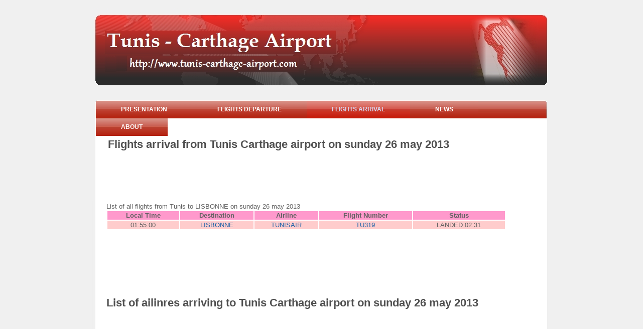

--- FILE ---
content_type: text/html
request_url: https://www.tunis-carthage-airport.com/tunisia-tunis-carthage-airport-flights-arrival-destination-LISBONNE-date-2013-05-26
body_size: 2622
content:
<!DOCTYPE html PUBLIC "-//W3C//DTD XHTML 1.0 Transitional//EN" "http://www.w3.org/TR/xhtml1/DTD/xhtml1-transitional.dtd">
<html xmlns="http://www.w3.org/1999/xhtml" xml:lang="en">
   <head>
   <title>LISBONNE to Tunis Carthage : Flights arriving in Tunisian airport Tunis Carthage from LISBONNE, on sunday 26 may 2013</title>            


            
      <link rel="shortcut icon" href="images/favicon.ico">
      <meta http-equiv="Content-Type" content="text/html; charset=windows-1252" />
      <meta name="title" content="Flights arriving in Tunisian airport Tunis Carthage to LISBONNE  on sunday 26 may 2013"/>      
      
      
      <meta name="description" content="Website of the Tunisian airport Tunis Carthage : flights schedule, flight arrivals, flight departure, tourims, hotesl and car rentals" />
      <meta name="keywords" content="airport;tunisian;tunisia;Tunis Carthage;aviation;aerodrome;tourism;flight arrivals;flight departures;" />
      <meta name="language" content="fr" />
      <meta name="robots" content="All" />
      <meta name="copyright" content="Tunisian Airport Corporation" />
      <meta name="MSSmartTagsPreventParsing" content="true" />
      <link rel="stylesheet" type="text/css" href="css/styles.css" />







   </head>
   <body> 
   

   
   
      <div id="wrapper"> 

         <div id="bg"> 
            <div id="header">
            </div>
            <div id="page"> 

               <div id="container"> 
                  <!-- horizontal navigation -->  



                  <div id="nav1"> 
                     <ul>
                        <li>
                           <a href="/" shape="rect">Presentation</a>
                        </li>
                        <li>                           <a href="tunisia-tunis-carthage-airport-flights-departure.php" shape="rect">Flights departure</a>
                        </li>
                        <li id="current" style="border:none">                           <a href="tunisia-tunis-carthage-airport-flights-arrival.php" shape="rect">Flights arrival</a>
                        </li>
                        <li>
                           <a href="tunisia-tunis-carthage-airport-news.php" shape="rect">News</a>
                        </li>
                        <li>
                           <a href="tunisia-tunis-carthage-airport-about.php" shape="rect">About</a>
                        </li>                        
                        
                     </ul> 
                  </div>  

                  <!-- end horizontal navigation -->  
                  <!--  content -->  



                  <div id="content"> 
                     <div id="center"> 
                        <div id="welcome"> 
                           <table border=0 cellspacing=0 width="800">
                              <tr>
                   

                                
                                                    
                                 <td valign="top">

<table><tr><td><h1>Flights arrival  from Tunis Carthage airport on sunday 26 may 2013</h1>
         <div class='TestAd'>
                   <script type="text/javascript"><!--
                        google_ad_client = "pub-5272605059009270";
                        /* aeroport largeur */
                        google_ad_slot = "4849107429";
                        google_ad_width = 728;
                        google_ad_height = 90;
                        //-->
                        </script>
                        <script type="text/javascript" src="https://pagead2.googlesyndication.com/pagead/show_ads.js">
                        </script>
                        </div>
                        

</td><td></td></tr></table>List of all flights from Tunis to LISBONNE on sunday 26 may 2013<br><table width="100%">
<tr bgcolor="#FF99CC">
<td align="center"><b>Local Time</b></td>
<td align="center"><b>Destination</b></td>
<td align="center"><b>Airline</b></td>
<td align="center"><b>Flight Number</b></td>
<td align="center"><b>Status</b></td>
</tr>
<tr bgcolor="#FFCCCC">
<td align="center">01:55:00</td>
<td align="center"><a href="tunisia-tunis-carthage-airport-flights-arrival-destination-LISBONNE-date-2013-05-26">LISBONNE</a></td>
<td align="center"><a href="tunisia-tunis-carthage-airport-flights-arrival-compagnie-TUNISAIR-date-2013-05-26">TUNISAIR</a></td>
<td align="center"><a href="tunisia-tunis-carthage-airport-flights-arrival-number-TU319-date-2013-05-26">TU319</a></td>
<td align="center">LANDED 02:31</td>
<tr>
</table>
                        <script type="text/javascript"><!--
                        google_ad_client = "pub-5272605059009270";
                        /* aeroport largeur */
                        google_ad_slot = "4849107429";
                        google_ad_width = 728;
                        google_ad_height = 90;
                        //-->
                        </script>
                        <script type="text/javascript" src="https://pagead2.googlesyndication.com/pagead/show_ads.js">
                        </script>                           
                        </div><br><br><h1>List of ailinres arriving to Tunis Carthage airport on sunday 26 may 2013</h1><br>          <script type="text/javascript"><!--
                        google_ad_client = "pub-5272605059009270";
                        /* aeroport largeur */
                        google_ad_slot = "4849107429";
                        google_ad_width = 728;
                        google_ad_height = 90;
                        //-->
                        </script>
                        <script type="text/javascript" src="https://pagead2.googlesyndication.com/pagead/show_ads.js">
                        </script><br><a href="https://www.tunis-carthage-airport.com/tunisia-tunis-carthage-airport-flights-arrival-compagnie-AFRIQIYAH AIRWAYS-date-2013-05-26">AFRIQIYAH AIRWAYS</a><br>
<a href="https://www.tunis-carthage-airport.com/tunisia-tunis-carthage-airport-flights-arrival-compagnie-AIR ALGERIE-date-2013-05-26">AIR ALGERIE</a><br>
<a href="https://www.tunis-carthage-airport.com/tunisia-tunis-carthage-airport-flights-arrival-compagnie-AIR FRANCE-date-2013-05-26">AIR FRANCE</a><br>
<a href="https://www.tunis-carthage-airport.com/tunisia-tunis-carthage-airport-flights-arrival-compagnie-AIR ONE-date-2013-05-26">AIR ONE</a><br>
<a href="https://www.tunis-carthage-airport.com/tunisia-tunis-carthage-airport-flights-arrival-compagnie-ALITALIA-date-2013-05-26">ALITALIA</a><br>
<a href="https://www.tunis-carthage-airport.com/tunisia-tunis-carthage-airport-flights-arrival-compagnie-BRITISH AIRWAYS-date-2013-05-26">BRITISH AIRWAYS</a><br>
<a href="https://www.tunis-carthage-airport.com/tunisia-tunis-carthage-airport-flights-arrival-compagnie-BURAQ AIR-date-2013-05-26">BURAQ AIR</a><br>
<a href="https://www.tunis-carthage-airport.com/tunisia-tunis-carthage-airport-flights-arrival-compagnie-EGYPT AIR-date-2013-05-26">EGYPT AIR</a><br>
<a href="https://www.tunis-carthage-airport.com/tunisia-tunis-carthage-airport-flights-arrival-compagnie-EMIRATES-date-2013-05-26">EMIRATES</a><br>
<a href="https://www.tunis-carthage-airport.com/tunisia-tunis-carthage-airport-flights-arrival-compagnie-GHEDAMES AIR-date-2013-05-26">GHEDAMES AIR</a><br>
<a href="https://www.tunis-carthage-airport.com/tunisia-tunis-carthage-airport-flights-arrival-compagnie-LUFTHANSA-date-2013-05-26">LUFTHANSA</a><br>
<a href="https://www.tunis-carthage-airport.com/tunisia-tunis-carthage-airport-flights-arrival-compagnie-LYBIAN ARAB-date-2013-05-26">LYBIAN ARAB</a><br>
<a href="https://www.tunis-carthage-airport.com/tunisia-tunis-carthage-airport-flights-arrival-compagnie-NOUVEL AIR TUNISIE-date-2013-05-26">NOUVEL AIR TUNISIE</a><br>
<a href="https://www.tunis-carthage-airport.com/tunisia-tunis-carthage-airport-flights-arrival-compagnie-QATAR AIRWAYS-date-2013-05-26">QATAR AIRWAYS</a><br>
<a href="https://www.tunis-carthage-airport.com/tunisia-tunis-carthage-airport-flights-arrival-compagnie-ROYAL AIR MAROC-date-2013-05-26">ROYAL AIR MAROC</a><br>
<a href="https://www.tunis-carthage-airport.com/tunisia-tunis-carthage-airport-flights-arrival-compagnie-SAUDI ARAB-date-2013-05-26">SAUDI ARAB</a><br>
<a href="https://www.tunis-carthage-airport.com/tunisia-tunis-carthage-airport-flights-arrival-compagnie-SYPHAX AIRLINES-date-2013-05-26">SYPHAX AIRLINES</a><br>
<a href="https://www.tunis-carthage-airport.com/tunisia-tunis-carthage-airport-flights-arrival-compagnie-TRANSAVIA-date-2013-05-26">TRANSAVIA</a><br>
<a href="https://www.tunis-carthage-airport.com/tunisia-tunis-carthage-airport-flights-arrival-compagnie-TUNISAIR-date-2013-05-26">TUNISAIR</a><br>
<a href="https://www.tunis-carthage-airport.com/tunisia-tunis-carthage-airport-flights-arrival-compagnie-TUNISAIR EXPRESS-date-2013-05-26">TUNISAIR EXPRESS</a><br>
<a href="https://www.tunis-carthage-airport.com/tunisia-tunis-carthage-airport-flights-arrival-compagnie-TURKISH AIRLINES-date-2013-05-26">TURKISH AIRLINES</a><br>
<br><br><h1>Airports destination of flights arriving to Tunis Carthage airport on sunday 26 may 2013</h1><br>          <script type="text/javascript"><!--
                        google_ad_client = "pub-5272605059009270";
                        /* aeroport largeur */
                        google_ad_slot = "4849107429";
                        google_ad_width = 728;
                        google_ad_height = 90;
                        //-->
                        </script>
                        <script type="text/javascript" src="https://pagead2.googlesyndication.com/pagead/show_ads.js">
                        </script><br><a href="https://www.tunis-carthage-airport.com/tunisia-tunis-carthage-airport-flights-arrival-destination-ALGER-date-2013-05-26">ALGER</a><br>
<a href="https://www.tunis-carthage-airport.com/tunisia-tunis-carthage-airport-flights-arrival-destination-BARCELONE-date-2013-05-26">BARCELONE</a><br>
<a href="https://www.tunis-carthage-airport.com/tunisia-tunis-carthage-airport-flights-arrival-destination-BENGHAZI-date-2013-05-26">BENGHAZI</a><br>
<a href="https://www.tunis-carthage-airport.com/tunisia-tunis-carthage-airport-flights-arrival-destination-BEYROUTH-date-2013-05-26">BEYROUTH</a><br>
<a href="https://www.tunis-carthage-airport.com/tunisia-tunis-carthage-airport-flights-arrival-destination-BORDEAUX-date-2013-05-26">BORDEAUX</a><br>
<a href="https://www.tunis-carthage-airport.com/tunisia-tunis-carthage-airport-flights-arrival-destination-BRUXELLES-date-2013-05-26">BRUXELLES</a><br>
<a href="https://www.tunis-carthage-airport.com/tunisia-tunis-carthage-airport-flights-arrival-destination-CASABLANCA-date-2013-05-26">CASABLANCA</a><br>
<a href="https://www.tunis-carthage-airport.com/tunisia-tunis-carthage-airport-flights-arrival-destination-DAKAR-date-2013-05-26">DAKAR</a><br>
<a href="https://www.tunis-carthage-airport.com/tunisia-tunis-carthage-airport-flights-arrival-destination-DJERBA-date-2013-05-26">DJERBA</a><br>
<a href="https://www.tunis-carthage-airport.com/tunisia-tunis-carthage-airport-flights-arrival-destination-DOHA-date-2013-05-26">DOHA</a><br>
<a href="https://www.tunis-carthage-airport.com/tunisia-tunis-carthage-airport-flights-arrival-destination-DUBAI-date-2013-05-26">DUBAI</a><br>
<a href="https://www.tunis-carthage-airport.com/tunisia-tunis-carthage-airport-flights-arrival-destination-FRANCFORT-date-2013-05-26">FRANCFORT</a><br>
<a href="https://www.tunis-carthage-airport.com/tunisia-tunis-carthage-airport-flights-arrival-destination-GENEVE-date-2013-05-26">GENEVE</a><br>
<a href="https://www.tunis-carthage-airport.com/tunisia-tunis-carthage-airport-flights-arrival-destination-ISTANBUL-date-2013-05-26">ISTANBUL</a><br>
<a href="https://www.tunis-carthage-airport.com/tunisia-tunis-carthage-airport-flights-arrival-destination-JEDDAH-date-2013-05-26">JEDDAH</a><br>
<a href="https://www.tunis-carthage-airport.com/tunisia-tunis-carthage-airport-flights-arrival-destination-LABREG-date-2013-05-26">LABREG</a><br>
<a href="https://www.tunis-carthage-airport.com/tunisia-tunis-carthage-airport-flights-arrival-destination-LE CAIRE-date-2013-05-26">LE CAIRE</a><br>
<a href="https://www.tunis-carthage-airport.com/tunisia-tunis-carthage-airport-flights-arrival-destination-LISBONNE-date-2013-05-26">LISBONNE</a><br>
<a href="https://www.tunis-carthage-airport.com/tunisia-tunis-carthage-airport-flights-arrival-destination-LONDON LHR.-date-2013-05-26">LONDON LHR.</a><br>
<a href="https://www.tunis-carthage-airport.com/tunisia-tunis-carthage-airport-flights-arrival-destination-LONDRES-GATWICK-date-2013-05-26">LONDRES-GATWICK</a><br>
<a href="https://www.tunis-carthage-airport.com/tunisia-tunis-carthage-airport-flights-arrival-destination-LYON ST EXUPERY-date-2013-05-26">LYON ST EXUPERY</a><br>
<a href="https://www.tunis-carthage-airport.com/tunisia-tunis-carthage-airport-flights-arrival-destination-MADRID-date-2013-05-26">MADRID</a><br>
<a href="https://www.tunis-carthage-airport.com/tunisia-tunis-carthage-airport-flights-arrival-destination-MALTA-LUQA-date-2013-05-26">MALTA-LUQA</a><br>
<a href="https://www.tunis-carthage-airport.com/tunisia-tunis-carthage-airport-flights-arrival-destination-MARSEILLE-date-2013-05-26">MARSEILLE</a><br>
<a href="https://www.tunis-carthage-airport.com/tunisia-tunis-carthage-airport-flights-arrival-destination-MEDINA-date-2013-05-26">MEDINA</a><br>
<a href="https://www.tunis-carthage-airport.com/tunisia-tunis-carthage-airport-flights-arrival-destination-MILAN-date-2013-05-26">MILAN</a><br>
<a href="https://www.tunis-carthage-airport.com/tunisia-tunis-carthage-airport-flights-arrival-destination-MISRATE-date-2013-05-26">MISRATE</a><br>
<a href="https://www.tunis-carthage-airport.com/tunisia-tunis-carthage-airport-flights-arrival-destination-MOSCOU-DOMODEDO-date-2013-05-26">MOSCOU-DOMODEDO</a><br>
<a href="https://www.tunis-carthage-airport.com/tunisia-tunis-carthage-airport-flights-arrival-destination-NANTES-date-2013-05-26">NANTES</a><br>
<a href="https://www.tunis-carthage-airport.com/tunisia-tunis-carthage-airport-flights-arrival-destination-NICE-date-2013-05-26">NICE</a><br>
<a href="https://www.tunis-carthage-airport.com/tunisia-tunis-carthage-airport-flights-arrival-destination-PARIS CDG-date-2013-05-26">PARIS CDG</a><br>
<a href="https://www.tunis-carthage-airport.com/tunisia-tunis-carthage-airport-flights-arrival-destination-PARIS ORLY-date-2013-05-26">PARIS ORLY</a><br>
<a href="https://www.tunis-carthage-airport.com/tunisia-tunis-carthage-airport-flights-arrival-destination-ROME-date-2013-05-26">ROME</a><br>
<a href="https://www.tunis-carthage-airport.com/tunisia-tunis-carthage-airport-flights-arrival-destination-SEBHA-date-2013-05-26">SEBHA</a><br>
<a href="https://www.tunis-carthage-airport.com/tunisia-tunis-carthage-airport-flights-arrival-destination-SFAX-THYNA-date-2013-05-26">SFAX-THYNA</a><br>
<a href="https://www.tunis-carthage-airport.com/tunisia-tunis-carthage-airport-flights-arrival-destination-TOULOUSE-date-2013-05-26">TOULOUSE</a><br>
<a href="https://www.tunis-carthage-airport.com/tunisia-tunis-carthage-airport-flights-arrival-destination-TOZEUR-NEFTA-date-2013-05-26">TOZEUR-NEFTA</a><br>
<a href="https://www.tunis-carthage-airport.com/tunisia-tunis-carthage-airport-flights-arrival-destination-TRIPOLI INTL.-date-2013-05-26">TRIPOLI INTL.</a><br>
<a href="https://www.tunis-carthage-airport.com/tunisia-tunis-carthage-airport-flights-arrival-destination-VENISE-date-2013-05-26">VENISE</a><br>
<a href="https://www.tunis-carthage-airport.com/tunisia-tunis-carthage-airport-flights-arrival-destination-VIENNE-date-2013-05-26">VIENNE</a><br>
			
                                 </td>
                                 <td valign="top" align="right">
                                 </td>
                              </tr>
                           </table>
                        <br> 

                     </div>  
                     </div> 
                  </div>  
                  <div class="clear" style="height:40px"/> 
                  </div>  
                  <!-- end content --> 
               </div>  
               <!-- end container --> 
            </div>
         </div>
      </div>  
      <div id="footerWrapper"> 
         <div id="footer"> 
            <p style="padding-top:10px">Copyright 2010 
               <strong>Giovannini LLC</strong> | 
               <!-- If you did not purchase this template please, keep this link or make a $10 donation at www.doTemplate.com  --> Web template created with 
               <a href="http://www.dotemplate.com" shape="rect">doTemplate</a> 
            </p> 
         </div>
         </center>         
      </div> 
   <script defer src="https://static.cloudflareinsights.com/beacon.min.js/vcd15cbe7772f49c399c6a5babf22c1241717689176015" integrity="sha512-ZpsOmlRQV6y907TI0dKBHq9Md29nnaEIPlkf84rnaERnq6zvWvPUqr2ft8M1aS28oN72PdrCzSjY4U6VaAw1EQ==" data-cf-beacon='{"version":"2024.11.0","token":"546e829758e3480d9b6c7a3b54a18c5e","r":1,"server_timing":{"name":{"cfCacheStatus":true,"cfEdge":true,"cfExtPri":true,"cfL4":true,"cfOrigin":true,"cfSpeedBrain":true},"location_startswith":null}}' crossorigin="anonymous"></script>
</body>
</html>






--- FILE ---
content_type: text/html; charset=utf-8
request_url: https://www.google.com/recaptcha/api2/aframe
body_size: 267
content:
<!DOCTYPE HTML><html><head><meta http-equiv="content-type" content="text/html; charset=UTF-8"></head><body><script nonce="gy4atBzFX0e4QWPGI7n8wg">/** Anti-fraud and anti-abuse applications only. See google.com/recaptcha */ try{var clients={'sodar':'https://pagead2.googlesyndication.com/pagead/sodar?'};window.addEventListener("message",function(a){try{if(a.source===window.parent){var b=JSON.parse(a.data);var c=clients[b['id']];if(c){var d=document.createElement('img');d.src=c+b['params']+'&rc='+(localStorage.getItem("rc::a")?sessionStorage.getItem("rc::b"):"");window.document.body.appendChild(d);sessionStorage.setItem("rc::e",parseInt(sessionStorage.getItem("rc::e")||0)+1);localStorage.setItem("rc::h",'1768597101510');}}}catch(b){}});window.parent.postMessage("_grecaptcha_ready", "*");}catch(b){}</script></body></html>